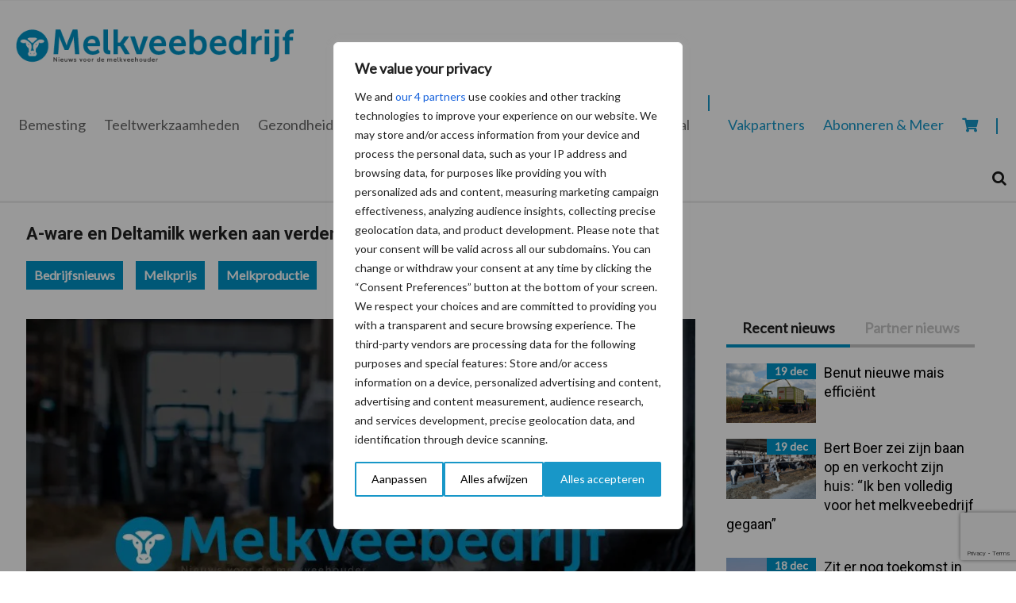

--- FILE ---
content_type: text/html; charset=utf-8
request_url: https://www.google.com/recaptcha/api2/anchor?ar=1&k=6LfR0jodAAAAAG2lWV7vnQPSKwFhnTzqgtOKUWWf&co=aHR0cHM6Ly93d3cubWVsa3ZlZWJlZHJpamYubmw6NDQz&hl=en&v=7gg7H51Q-naNfhmCP3_R47ho&size=invisible&anchor-ms=20000&execute-ms=30000&cb=nmlq7q5ejxek
body_size: 48279
content:
<!DOCTYPE HTML><html dir="ltr" lang="en"><head><meta http-equiv="Content-Type" content="text/html; charset=UTF-8">
<meta http-equiv="X-UA-Compatible" content="IE=edge">
<title>reCAPTCHA</title>
<style type="text/css">
/* cyrillic-ext */
@font-face {
  font-family: 'Roboto';
  font-style: normal;
  font-weight: 400;
  font-stretch: 100%;
  src: url(//fonts.gstatic.com/s/roboto/v48/KFO7CnqEu92Fr1ME7kSn66aGLdTylUAMa3GUBHMdazTgWw.woff2) format('woff2');
  unicode-range: U+0460-052F, U+1C80-1C8A, U+20B4, U+2DE0-2DFF, U+A640-A69F, U+FE2E-FE2F;
}
/* cyrillic */
@font-face {
  font-family: 'Roboto';
  font-style: normal;
  font-weight: 400;
  font-stretch: 100%;
  src: url(//fonts.gstatic.com/s/roboto/v48/KFO7CnqEu92Fr1ME7kSn66aGLdTylUAMa3iUBHMdazTgWw.woff2) format('woff2');
  unicode-range: U+0301, U+0400-045F, U+0490-0491, U+04B0-04B1, U+2116;
}
/* greek-ext */
@font-face {
  font-family: 'Roboto';
  font-style: normal;
  font-weight: 400;
  font-stretch: 100%;
  src: url(//fonts.gstatic.com/s/roboto/v48/KFO7CnqEu92Fr1ME7kSn66aGLdTylUAMa3CUBHMdazTgWw.woff2) format('woff2');
  unicode-range: U+1F00-1FFF;
}
/* greek */
@font-face {
  font-family: 'Roboto';
  font-style: normal;
  font-weight: 400;
  font-stretch: 100%;
  src: url(//fonts.gstatic.com/s/roboto/v48/KFO7CnqEu92Fr1ME7kSn66aGLdTylUAMa3-UBHMdazTgWw.woff2) format('woff2');
  unicode-range: U+0370-0377, U+037A-037F, U+0384-038A, U+038C, U+038E-03A1, U+03A3-03FF;
}
/* math */
@font-face {
  font-family: 'Roboto';
  font-style: normal;
  font-weight: 400;
  font-stretch: 100%;
  src: url(//fonts.gstatic.com/s/roboto/v48/KFO7CnqEu92Fr1ME7kSn66aGLdTylUAMawCUBHMdazTgWw.woff2) format('woff2');
  unicode-range: U+0302-0303, U+0305, U+0307-0308, U+0310, U+0312, U+0315, U+031A, U+0326-0327, U+032C, U+032F-0330, U+0332-0333, U+0338, U+033A, U+0346, U+034D, U+0391-03A1, U+03A3-03A9, U+03B1-03C9, U+03D1, U+03D5-03D6, U+03F0-03F1, U+03F4-03F5, U+2016-2017, U+2034-2038, U+203C, U+2040, U+2043, U+2047, U+2050, U+2057, U+205F, U+2070-2071, U+2074-208E, U+2090-209C, U+20D0-20DC, U+20E1, U+20E5-20EF, U+2100-2112, U+2114-2115, U+2117-2121, U+2123-214F, U+2190, U+2192, U+2194-21AE, U+21B0-21E5, U+21F1-21F2, U+21F4-2211, U+2213-2214, U+2216-22FF, U+2308-230B, U+2310, U+2319, U+231C-2321, U+2336-237A, U+237C, U+2395, U+239B-23B7, U+23D0, U+23DC-23E1, U+2474-2475, U+25AF, U+25B3, U+25B7, U+25BD, U+25C1, U+25CA, U+25CC, U+25FB, U+266D-266F, U+27C0-27FF, U+2900-2AFF, U+2B0E-2B11, U+2B30-2B4C, U+2BFE, U+3030, U+FF5B, U+FF5D, U+1D400-1D7FF, U+1EE00-1EEFF;
}
/* symbols */
@font-face {
  font-family: 'Roboto';
  font-style: normal;
  font-weight: 400;
  font-stretch: 100%;
  src: url(//fonts.gstatic.com/s/roboto/v48/KFO7CnqEu92Fr1ME7kSn66aGLdTylUAMaxKUBHMdazTgWw.woff2) format('woff2');
  unicode-range: U+0001-000C, U+000E-001F, U+007F-009F, U+20DD-20E0, U+20E2-20E4, U+2150-218F, U+2190, U+2192, U+2194-2199, U+21AF, U+21E6-21F0, U+21F3, U+2218-2219, U+2299, U+22C4-22C6, U+2300-243F, U+2440-244A, U+2460-24FF, U+25A0-27BF, U+2800-28FF, U+2921-2922, U+2981, U+29BF, U+29EB, U+2B00-2BFF, U+4DC0-4DFF, U+FFF9-FFFB, U+10140-1018E, U+10190-1019C, U+101A0, U+101D0-101FD, U+102E0-102FB, U+10E60-10E7E, U+1D2C0-1D2D3, U+1D2E0-1D37F, U+1F000-1F0FF, U+1F100-1F1AD, U+1F1E6-1F1FF, U+1F30D-1F30F, U+1F315, U+1F31C, U+1F31E, U+1F320-1F32C, U+1F336, U+1F378, U+1F37D, U+1F382, U+1F393-1F39F, U+1F3A7-1F3A8, U+1F3AC-1F3AF, U+1F3C2, U+1F3C4-1F3C6, U+1F3CA-1F3CE, U+1F3D4-1F3E0, U+1F3ED, U+1F3F1-1F3F3, U+1F3F5-1F3F7, U+1F408, U+1F415, U+1F41F, U+1F426, U+1F43F, U+1F441-1F442, U+1F444, U+1F446-1F449, U+1F44C-1F44E, U+1F453, U+1F46A, U+1F47D, U+1F4A3, U+1F4B0, U+1F4B3, U+1F4B9, U+1F4BB, U+1F4BF, U+1F4C8-1F4CB, U+1F4D6, U+1F4DA, U+1F4DF, U+1F4E3-1F4E6, U+1F4EA-1F4ED, U+1F4F7, U+1F4F9-1F4FB, U+1F4FD-1F4FE, U+1F503, U+1F507-1F50B, U+1F50D, U+1F512-1F513, U+1F53E-1F54A, U+1F54F-1F5FA, U+1F610, U+1F650-1F67F, U+1F687, U+1F68D, U+1F691, U+1F694, U+1F698, U+1F6AD, U+1F6B2, U+1F6B9-1F6BA, U+1F6BC, U+1F6C6-1F6CF, U+1F6D3-1F6D7, U+1F6E0-1F6EA, U+1F6F0-1F6F3, U+1F6F7-1F6FC, U+1F700-1F7FF, U+1F800-1F80B, U+1F810-1F847, U+1F850-1F859, U+1F860-1F887, U+1F890-1F8AD, U+1F8B0-1F8BB, U+1F8C0-1F8C1, U+1F900-1F90B, U+1F93B, U+1F946, U+1F984, U+1F996, U+1F9E9, U+1FA00-1FA6F, U+1FA70-1FA7C, U+1FA80-1FA89, U+1FA8F-1FAC6, U+1FACE-1FADC, U+1FADF-1FAE9, U+1FAF0-1FAF8, U+1FB00-1FBFF;
}
/* vietnamese */
@font-face {
  font-family: 'Roboto';
  font-style: normal;
  font-weight: 400;
  font-stretch: 100%;
  src: url(//fonts.gstatic.com/s/roboto/v48/KFO7CnqEu92Fr1ME7kSn66aGLdTylUAMa3OUBHMdazTgWw.woff2) format('woff2');
  unicode-range: U+0102-0103, U+0110-0111, U+0128-0129, U+0168-0169, U+01A0-01A1, U+01AF-01B0, U+0300-0301, U+0303-0304, U+0308-0309, U+0323, U+0329, U+1EA0-1EF9, U+20AB;
}
/* latin-ext */
@font-face {
  font-family: 'Roboto';
  font-style: normal;
  font-weight: 400;
  font-stretch: 100%;
  src: url(//fonts.gstatic.com/s/roboto/v48/KFO7CnqEu92Fr1ME7kSn66aGLdTylUAMa3KUBHMdazTgWw.woff2) format('woff2');
  unicode-range: U+0100-02BA, U+02BD-02C5, U+02C7-02CC, U+02CE-02D7, U+02DD-02FF, U+0304, U+0308, U+0329, U+1D00-1DBF, U+1E00-1E9F, U+1EF2-1EFF, U+2020, U+20A0-20AB, U+20AD-20C0, U+2113, U+2C60-2C7F, U+A720-A7FF;
}
/* latin */
@font-face {
  font-family: 'Roboto';
  font-style: normal;
  font-weight: 400;
  font-stretch: 100%;
  src: url(//fonts.gstatic.com/s/roboto/v48/KFO7CnqEu92Fr1ME7kSn66aGLdTylUAMa3yUBHMdazQ.woff2) format('woff2');
  unicode-range: U+0000-00FF, U+0131, U+0152-0153, U+02BB-02BC, U+02C6, U+02DA, U+02DC, U+0304, U+0308, U+0329, U+2000-206F, U+20AC, U+2122, U+2191, U+2193, U+2212, U+2215, U+FEFF, U+FFFD;
}
/* cyrillic-ext */
@font-face {
  font-family: 'Roboto';
  font-style: normal;
  font-weight: 500;
  font-stretch: 100%;
  src: url(//fonts.gstatic.com/s/roboto/v48/KFO7CnqEu92Fr1ME7kSn66aGLdTylUAMa3GUBHMdazTgWw.woff2) format('woff2');
  unicode-range: U+0460-052F, U+1C80-1C8A, U+20B4, U+2DE0-2DFF, U+A640-A69F, U+FE2E-FE2F;
}
/* cyrillic */
@font-face {
  font-family: 'Roboto';
  font-style: normal;
  font-weight: 500;
  font-stretch: 100%;
  src: url(//fonts.gstatic.com/s/roboto/v48/KFO7CnqEu92Fr1ME7kSn66aGLdTylUAMa3iUBHMdazTgWw.woff2) format('woff2');
  unicode-range: U+0301, U+0400-045F, U+0490-0491, U+04B0-04B1, U+2116;
}
/* greek-ext */
@font-face {
  font-family: 'Roboto';
  font-style: normal;
  font-weight: 500;
  font-stretch: 100%;
  src: url(//fonts.gstatic.com/s/roboto/v48/KFO7CnqEu92Fr1ME7kSn66aGLdTylUAMa3CUBHMdazTgWw.woff2) format('woff2');
  unicode-range: U+1F00-1FFF;
}
/* greek */
@font-face {
  font-family: 'Roboto';
  font-style: normal;
  font-weight: 500;
  font-stretch: 100%;
  src: url(//fonts.gstatic.com/s/roboto/v48/KFO7CnqEu92Fr1ME7kSn66aGLdTylUAMa3-UBHMdazTgWw.woff2) format('woff2');
  unicode-range: U+0370-0377, U+037A-037F, U+0384-038A, U+038C, U+038E-03A1, U+03A3-03FF;
}
/* math */
@font-face {
  font-family: 'Roboto';
  font-style: normal;
  font-weight: 500;
  font-stretch: 100%;
  src: url(//fonts.gstatic.com/s/roboto/v48/KFO7CnqEu92Fr1ME7kSn66aGLdTylUAMawCUBHMdazTgWw.woff2) format('woff2');
  unicode-range: U+0302-0303, U+0305, U+0307-0308, U+0310, U+0312, U+0315, U+031A, U+0326-0327, U+032C, U+032F-0330, U+0332-0333, U+0338, U+033A, U+0346, U+034D, U+0391-03A1, U+03A3-03A9, U+03B1-03C9, U+03D1, U+03D5-03D6, U+03F0-03F1, U+03F4-03F5, U+2016-2017, U+2034-2038, U+203C, U+2040, U+2043, U+2047, U+2050, U+2057, U+205F, U+2070-2071, U+2074-208E, U+2090-209C, U+20D0-20DC, U+20E1, U+20E5-20EF, U+2100-2112, U+2114-2115, U+2117-2121, U+2123-214F, U+2190, U+2192, U+2194-21AE, U+21B0-21E5, U+21F1-21F2, U+21F4-2211, U+2213-2214, U+2216-22FF, U+2308-230B, U+2310, U+2319, U+231C-2321, U+2336-237A, U+237C, U+2395, U+239B-23B7, U+23D0, U+23DC-23E1, U+2474-2475, U+25AF, U+25B3, U+25B7, U+25BD, U+25C1, U+25CA, U+25CC, U+25FB, U+266D-266F, U+27C0-27FF, U+2900-2AFF, U+2B0E-2B11, U+2B30-2B4C, U+2BFE, U+3030, U+FF5B, U+FF5D, U+1D400-1D7FF, U+1EE00-1EEFF;
}
/* symbols */
@font-face {
  font-family: 'Roboto';
  font-style: normal;
  font-weight: 500;
  font-stretch: 100%;
  src: url(//fonts.gstatic.com/s/roboto/v48/KFO7CnqEu92Fr1ME7kSn66aGLdTylUAMaxKUBHMdazTgWw.woff2) format('woff2');
  unicode-range: U+0001-000C, U+000E-001F, U+007F-009F, U+20DD-20E0, U+20E2-20E4, U+2150-218F, U+2190, U+2192, U+2194-2199, U+21AF, U+21E6-21F0, U+21F3, U+2218-2219, U+2299, U+22C4-22C6, U+2300-243F, U+2440-244A, U+2460-24FF, U+25A0-27BF, U+2800-28FF, U+2921-2922, U+2981, U+29BF, U+29EB, U+2B00-2BFF, U+4DC0-4DFF, U+FFF9-FFFB, U+10140-1018E, U+10190-1019C, U+101A0, U+101D0-101FD, U+102E0-102FB, U+10E60-10E7E, U+1D2C0-1D2D3, U+1D2E0-1D37F, U+1F000-1F0FF, U+1F100-1F1AD, U+1F1E6-1F1FF, U+1F30D-1F30F, U+1F315, U+1F31C, U+1F31E, U+1F320-1F32C, U+1F336, U+1F378, U+1F37D, U+1F382, U+1F393-1F39F, U+1F3A7-1F3A8, U+1F3AC-1F3AF, U+1F3C2, U+1F3C4-1F3C6, U+1F3CA-1F3CE, U+1F3D4-1F3E0, U+1F3ED, U+1F3F1-1F3F3, U+1F3F5-1F3F7, U+1F408, U+1F415, U+1F41F, U+1F426, U+1F43F, U+1F441-1F442, U+1F444, U+1F446-1F449, U+1F44C-1F44E, U+1F453, U+1F46A, U+1F47D, U+1F4A3, U+1F4B0, U+1F4B3, U+1F4B9, U+1F4BB, U+1F4BF, U+1F4C8-1F4CB, U+1F4D6, U+1F4DA, U+1F4DF, U+1F4E3-1F4E6, U+1F4EA-1F4ED, U+1F4F7, U+1F4F9-1F4FB, U+1F4FD-1F4FE, U+1F503, U+1F507-1F50B, U+1F50D, U+1F512-1F513, U+1F53E-1F54A, U+1F54F-1F5FA, U+1F610, U+1F650-1F67F, U+1F687, U+1F68D, U+1F691, U+1F694, U+1F698, U+1F6AD, U+1F6B2, U+1F6B9-1F6BA, U+1F6BC, U+1F6C6-1F6CF, U+1F6D3-1F6D7, U+1F6E0-1F6EA, U+1F6F0-1F6F3, U+1F6F7-1F6FC, U+1F700-1F7FF, U+1F800-1F80B, U+1F810-1F847, U+1F850-1F859, U+1F860-1F887, U+1F890-1F8AD, U+1F8B0-1F8BB, U+1F8C0-1F8C1, U+1F900-1F90B, U+1F93B, U+1F946, U+1F984, U+1F996, U+1F9E9, U+1FA00-1FA6F, U+1FA70-1FA7C, U+1FA80-1FA89, U+1FA8F-1FAC6, U+1FACE-1FADC, U+1FADF-1FAE9, U+1FAF0-1FAF8, U+1FB00-1FBFF;
}
/* vietnamese */
@font-face {
  font-family: 'Roboto';
  font-style: normal;
  font-weight: 500;
  font-stretch: 100%;
  src: url(//fonts.gstatic.com/s/roboto/v48/KFO7CnqEu92Fr1ME7kSn66aGLdTylUAMa3OUBHMdazTgWw.woff2) format('woff2');
  unicode-range: U+0102-0103, U+0110-0111, U+0128-0129, U+0168-0169, U+01A0-01A1, U+01AF-01B0, U+0300-0301, U+0303-0304, U+0308-0309, U+0323, U+0329, U+1EA0-1EF9, U+20AB;
}
/* latin-ext */
@font-face {
  font-family: 'Roboto';
  font-style: normal;
  font-weight: 500;
  font-stretch: 100%;
  src: url(//fonts.gstatic.com/s/roboto/v48/KFO7CnqEu92Fr1ME7kSn66aGLdTylUAMa3KUBHMdazTgWw.woff2) format('woff2');
  unicode-range: U+0100-02BA, U+02BD-02C5, U+02C7-02CC, U+02CE-02D7, U+02DD-02FF, U+0304, U+0308, U+0329, U+1D00-1DBF, U+1E00-1E9F, U+1EF2-1EFF, U+2020, U+20A0-20AB, U+20AD-20C0, U+2113, U+2C60-2C7F, U+A720-A7FF;
}
/* latin */
@font-face {
  font-family: 'Roboto';
  font-style: normal;
  font-weight: 500;
  font-stretch: 100%;
  src: url(//fonts.gstatic.com/s/roboto/v48/KFO7CnqEu92Fr1ME7kSn66aGLdTylUAMa3yUBHMdazQ.woff2) format('woff2');
  unicode-range: U+0000-00FF, U+0131, U+0152-0153, U+02BB-02BC, U+02C6, U+02DA, U+02DC, U+0304, U+0308, U+0329, U+2000-206F, U+20AC, U+2122, U+2191, U+2193, U+2212, U+2215, U+FEFF, U+FFFD;
}
/* cyrillic-ext */
@font-face {
  font-family: 'Roboto';
  font-style: normal;
  font-weight: 900;
  font-stretch: 100%;
  src: url(//fonts.gstatic.com/s/roboto/v48/KFO7CnqEu92Fr1ME7kSn66aGLdTylUAMa3GUBHMdazTgWw.woff2) format('woff2');
  unicode-range: U+0460-052F, U+1C80-1C8A, U+20B4, U+2DE0-2DFF, U+A640-A69F, U+FE2E-FE2F;
}
/* cyrillic */
@font-face {
  font-family: 'Roboto';
  font-style: normal;
  font-weight: 900;
  font-stretch: 100%;
  src: url(//fonts.gstatic.com/s/roboto/v48/KFO7CnqEu92Fr1ME7kSn66aGLdTylUAMa3iUBHMdazTgWw.woff2) format('woff2');
  unicode-range: U+0301, U+0400-045F, U+0490-0491, U+04B0-04B1, U+2116;
}
/* greek-ext */
@font-face {
  font-family: 'Roboto';
  font-style: normal;
  font-weight: 900;
  font-stretch: 100%;
  src: url(//fonts.gstatic.com/s/roboto/v48/KFO7CnqEu92Fr1ME7kSn66aGLdTylUAMa3CUBHMdazTgWw.woff2) format('woff2');
  unicode-range: U+1F00-1FFF;
}
/* greek */
@font-face {
  font-family: 'Roboto';
  font-style: normal;
  font-weight: 900;
  font-stretch: 100%;
  src: url(//fonts.gstatic.com/s/roboto/v48/KFO7CnqEu92Fr1ME7kSn66aGLdTylUAMa3-UBHMdazTgWw.woff2) format('woff2');
  unicode-range: U+0370-0377, U+037A-037F, U+0384-038A, U+038C, U+038E-03A1, U+03A3-03FF;
}
/* math */
@font-face {
  font-family: 'Roboto';
  font-style: normal;
  font-weight: 900;
  font-stretch: 100%;
  src: url(//fonts.gstatic.com/s/roboto/v48/KFO7CnqEu92Fr1ME7kSn66aGLdTylUAMawCUBHMdazTgWw.woff2) format('woff2');
  unicode-range: U+0302-0303, U+0305, U+0307-0308, U+0310, U+0312, U+0315, U+031A, U+0326-0327, U+032C, U+032F-0330, U+0332-0333, U+0338, U+033A, U+0346, U+034D, U+0391-03A1, U+03A3-03A9, U+03B1-03C9, U+03D1, U+03D5-03D6, U+03F0-03F1, U+03F4-03F5, U+2016-2017, U+2034-2038, U+203C, U+2040, U+2043, U+2047, U+2050, U+2057, U+205F, U+2070-2071, U+2074-208E, U+2090-209C, U+20D0-20DC, U+20E1, U+20E5-20EF, U+2100-2112, U+2114-2115, U+2117-2121, U+2123-214F, U+2190, U+2192, U+2194-21AE, U+21B0-21E5, U+21F1-21F2, U+21F4-2211, U+2213-2214, U+2216-22FF, U+2308-230B, U+2310, U+2319, U+231C-2321, U+2336-237A, U+237C, U+2395, U+239B-23B7, U+23D0, U+23DC-23E1, U+2474-2475, U+25AF, U+25B3, U+25B7, U+25BD, U+25C1, U+25CA, U+25CC, U+25FB, U+266D-266F, U+27C0-27FF, U+2900-2AFF, U+2B0E-2B11, U+2B30-2B4C, U+2BFE, U+3030, U+FF5B, U+FF5D, U+1D400-1D7FF, U+1EE00-1EEFF;
}
/* symbols */
@font-face {
  font-family: 'Roboto';
  font-style: normal;
  font-weight: 900;
  font-stretch: 100%;
  src: url(//fonts.gstatic.com/s/roboto/v48/KFO7CnqEu92Fr1ME7kSn66aGLdTylUAMaxKUBHMdazTgWw.woff2) format('woff2');
  unicode-range: U+0001-000C, U+000E-001F, U+007F-009F, U+20DD-20E0, U+20E2-20E4, U+2150-218F, U+2190, U+2192, U+2194-2199, U+21AF, U+21E6-21F0, U+21F3, U+2218-2219, U+2299, U+22C4-22C6, U+2300-243F, U+2440-244A, U+2460-24FF, U+25A0-27BF, U+2800-28FF, U+2921-2922, U+2981, U+29BF, U+29EB, U+2B00-2BFF, U+4DC0-4DFF, U+FFF9-FFFB, U+10140-1018E, U+10190-1019C, U+101A0, U+101D0-101FD, U+102E0-102FB, U+10E60-10E7E, U+1D2C0-1D2D3, U+1D2E0-1D37F, U+1F000-1F0FF, U+1F100-1F1AD, U+1F1E6-1F1FF, U+1F30D-1F30F, U+1F315, U+1F31C, U+1F31E, U+1F320-1F32C, U+1F336, U+1F378, U+1F37D, U+1F382, U+1F393-1F39F, U+1F3A7-1F3A8, U+1F3AC-1F3AF, U+1F3C2, U+1F3C4-1F3C6, U+1F3CA-1F3CE, U+1F3D4-1F3E0, U+1F3ED, U+1F3F1-1F3F3, U+1F3F5-1F3F7, U+1F408, U+1F415, U+1F41F, U+1F426, U+1F43F, U+1F441-1F442, U+1F444, U+1F446-1F449, U+1F44C-1F44E, U+1F453, U+1F46A, U+1F47D, U+1F4A3, U+1F4B0, U+1F4B3, U+1F4B9, U+1F4BB, U+1F4BF, U+1F4C8-1F4CB, U+1F4D6, U+1F4DA, U+1F4DF, U+1F4E3-1F4E6, U+1F4EA-1F4ED, U+1F4F7, U+1F4F9-1F4FB, U+1F4FD-1F4FE, U+1F503, U+1F507-1F50B, U+1F50D, U+1F512-1F513, U+1F53E-1F54A, U+1F54F-1F5FA, U+1F610, U+1F650-1F67F, U+1F687, U+1F68D, U+1F691, U+1F694, U+1F698, U+1F6AD, U+1F6B2, U+1F6B9-1F6BA, U+1F6BC, U+1F6C6-1F6CF, U+1F6D3-1F6D7, U+1F6E0-1F6EA, U+1F6F0-1F6F3, U+1F6F7-1F6FC, U+1F700-1F7FF, U+1F800-1F80B, U+1F810-1F847, U+1F850-1F859, U+1F860-1F887, U+1F890-1F8AD, U+1F8B0-1F8BB, U+1F8C0-1F8C1, U+1F900-1F90B, U+1F93B, U+1F946, U+1F984, U+1F996, U+1F9E9, U+1FA00-1FA6F, U+1FA70-1FA7C, U+1FA80-1FA89, U+1FA8F-1FAC6, U+1FACE-1FADC, U+1FADF-1FAE9, U+1FAF0-1FAF8, U+1FB00-1FBFF;
}
/* vietnamese */
@font-face {
  font-family: 'Roboto';
  font-style: normal;
  font-weight: 900;
  font-stretch: 100%;
  src: url(//fonts.gstatic.com/s/roboto/v48/KFO7CnqEu92Fr1ME7kSn66aGLdTylUAMa3OUBHMdazTgWw.woff2) format('woff2');
  unicode-range: U+0102-0103, U+0110-0111, U+0128-0129, U+0168-0169, U+01A0-01A1, U+01AF-01B0, U+0300-0301, U+0303-0304, U+0308-0309, U+0323, U+0329, U+1EA0-1EF9, U+20AB;
}
/* latin-ext */
@font-face {
  font-family: 'Roboto';
  font-style: normal;
  font-weight: 900;
  font-stretch: 100%;
  src: url(//fonts.gstatic.com/s/roboto/v48/KFO7CnqEu92Fr1ME7kSn66aGLdTylUAMa3KUBHMdazTgWw.woff2) format('woff2');
  unicode-range: U+0100-02BA, U+02BD-02C5, U+02C7-02CC, U+02CE-02D7, U+02DD-02FF, U+0304, U+0308, U+0329, U+1D00-1DBF, U+1E00-1E9F, U+1EF2-1EFF, U+2020, U+20A0-20AB, U+20AD-20C0, U+2113, U+2C60-2C7F, U+A720-A7FF;
}
/* latin */
@font-face {
  font-family: 'Roboto';
  font-style: normal;
  font-weight: 900;
  font-stretch: 100%;
  src: url(//fonts.gstatic.com/s/roboto/v48/KFO7CnqEu92Fr1ME7kSn66aGLdTylUAMa3yUBHMdazQ.woff2) format('woff2');
  unicode-range: U+0000-00FF, U+0131, U+0152-0153, U+02BB-02BC, U+02C6, U+02DA, U+02DC, U+0304, U+0308, U+0329, U+2000-206F, U+20AC, U+2122, U+2191, U+2193, U+2212, U+2215, U+FEFF, U+FFFD;
}

</style>
<link rel="stylesheet" type="text/css" href="https://www.gstatic.com/recaptcha/releases/7gg7H51Q-naNfhmCP3_R47ho/styles__ltr.css">
<script nonce="FuqpEfBNGlBR5uEC6h6Ang" type="text/javascript">window['__recaptcha_api'] = 'https://www.google.com/recaptcha/api2/';</script>
<script type="text/javascript" src="https://www.gstatic.com/recaptcha/releases/7gg7H51Q-naNfhmCP3_R47ho/recaptcha__en.js" nonce="FuqpEfBNGlBR5uEC6h6Ang">
      
    </script></head>
<body><div id="rc-anchor-alert" class="rc-anchor-alert"></div>
<input type="hidden" id="recaptcha-token" value="[base64]">
<script type="text/javascript" nonce="FuqpEfBNGlBR5uEC6h6Ang">
      recaptcha.anchor.Main.init("[\x22ainput\x22,[\x22bgdata\x22,\x22\x22,\[base64]/[base64]/bmV3IFpbdF0obVswXSk6Sz09Mj9uZXcgWlt0XShtWzBdLG1bMV0pOks9PTM/bmV3IFpbdF0obVswXSxtWzFdLG1bMl0pOks9PTQ/[base64]/[base64]/[base64]/[base64]/[base64]/[base64]/[base64]/[base64]/[base64]/[base64]/[base64]/[base64]/[base64]/[base64]\\u003d\\u003d\x22,\[base64]\\u003d\x22,\x22LAfDs3kkGcKJYsOEwqrDu0pwGsO4wrVUGBzCscOgwpjDg8O+NWVzworCjGvDphMFw4g0w5tMwqfCgh0Lw5AewqJpw5DCnsKEwrR5CwJLFG0iJ2rCp2jCusOwwrBrw6FhFcOIwqZLWDBiw48aw5zDosKowoRmO2zDv8K+LMO/c8Ksw6vChsOpFUnDkT0lMMKxfsOJwqnCpGcgJww6E8O0ScK9C8Kjwr92wqPCqsKfMSzCp8KJwptBwrU/w6rChHMGw6sRWy8sw5LColM3L1YVw6HDk3AXe0fDtcOoVxbDvcOOwpAYw7FxYMO1QBdZbsOuDUdzw5F4wqQiw5PDi8O0wpIUJztWwpBUK8OGwrvCpn1uazBQw6QeGWrCuMK0wr9awqQ+wo/[base64]/QMKwwo/Cqm3Cr8OmSMKewrFKaTvDo8OIw6pLw5EUw6rCjMOLQ8KOVDVfZ8KZw7fCtMOAwoICesOrw4/[base64]/Ds2krwo0mAsK9w4PDiBfCgBtQN8OTw7g/Mn0QGcO4IMKxHj7DkA3CmhYKw5LCnHBBw7HDiQ5Vw4vDlBoebwY5P2zCksKUMhFpfsK2VBQOwodsMSIEfE1xHUEmw6fDqMK3wprDpVLDlRpjwpsRw4jCq3vCv8Obw6oMAjAcFMOpw5vDjFl7w4PCu8KLWE/[base64]/CtEjCoMKKw5LDgsOCJSPCl8KCw53DgsKZHApaA2/[base64]/Dv1c4w4wIwoF7HsKrHMKmwrIPH8OTwo4xwr4ORsKVwo52QmHCl8OmwqcSw6oKE8KTCcOuwpjCrMOESU51WDDCtwfCvgrDt8OmbsOswqbCh8OpLF0qNSnCvTwDMj5bHMK9w6wbwrQ/TD0oDsO6wrcOR8ORwrpfe8OJw7MNw4zCiwTCkCZAI8O8w53CvsOiw7jDkcOUw5bDmsKEw7LCqsKyw7Niw5BFNcOIQsK6w6ptw7/DrVwGBmcvB8OCVAR4a8KnIiDDqmBDfG9owpzCqcOWw4jChsO0Q8OARMKuQy9qw7twwqzCv348fMKKcl7DhyvDmMKtPHXDu8KLN8O0JgFebcOgBcOWfFLDizdvwpEOwoIvb8Onw5DCg8K7wr/Cu8ODw7wbwq9Cw7/CqG7Cj8OrwrfClBHCnMOIwo1MXcKHFyzCk8KBU8KqbcKPw7fCpg7CtcOhN8KqNRsgw4DDscOFw6MiWMONw5HChQ3Ci8KAH8Kmwodqw43Ck8KBw7/CnyNBw4wAw6fCpMK5GMKpwqbCp8O+TcOdPRd/[base64]/[base64]/w4PDpsKewpbCqBouw45Ow6nDsxzDlsOmSkxnD0cgw4hmUsKgw5NZXnzDgcKDwq/DqHwdH8KyFsKJw5M0w4ZCI8KpO2vDqgQLd8Omw4R+wrg5elFNwrErQ2rCgjzDvcKcw7NwPsKMXHzDj8ORw6bChgPCmsOQw5bCi8OgbcOHD3HDssK/w4TCijEXR07Dm1bDqhbDkcKBbHpZUcKzPMO/C1wNKgoAw4JudgnCqEp/[base64]/w5nDksOLwpPCkUbDuVVqKsOlZl9nTkrDkkBbwpnCixPDscO2NDEcw7kZCGpYw5HCrMOpfkvCkngoVsOqIcKgDcK0S8OFwpF3wpnCkyYPNTfDk2PCslfCkWFSCMKCwoJLA8O8Y05Rwq/DtMKjJ3BjSsOzGsKpwqfCrhrCqgwZNHpew4fClVTCplrDgHN/DhpSw4nCpEHDtsOcw7AEw7xGdUVZw5s6TkNxO8OMw50aw5QRw7IGwqXDk8KJw4rDhBjDpAXDnsKMalxPfyHCnsOswp/DqX3DuSYPJyjDjsKuQcOXw6x7W8K9w7TDscKyMcK2cMO6wpUrw4Bxw5xBwq/CjG7CiFAPUcKPw58mw70WNVxawow+wojDvMKLw4XDpmlaTMKDwpbCt05BwrLDn8OsScO/YnnDowXCgznCssKDSxzDisK2fsKCw6B/WFEQMR/CvMOcZj/[base64]/[base64]/DmcO1I8OhdAwafcOXHMK8UwMrw7ssQmHCrUrDpHDCtsKABMKLMcKVw4M5SmVBw4pzHsOFWAsQczPDm8Oow64hDGdUw7t4wr7DhibDjcO+w5rCp18+MTcuVXEMw5FqwrZ4w7g8BMOddMKYdsKXf3UGdw/CnmUGVMOnQVYMwrjCry1KwrDDkUTCm0zDhsOWwpfCvcOMfsOnScKsKFfCsXzCt8OJw6zDm8O4GzbCpMKibMKdwq7DlhPDkMK9QsKNGGtZTAwlEsKywqvCrQzCqMOZFMKhw6fCgR/CkMOfwpM6wrwiw7kVCsKyKSTDmcKiw7zCi8Odw7Udw6otLzbCgUYxRsOiw4bCt2PDosOHQcO8ccKWw7Z4w6HDrzzDklQHScKoWsODMERoWMKUWcOhwoE/MMKOU0LDkMOAw6/[base64]/CtcO0wpAVw7DDocOewogSVsKOw4fDgsK5w7DCiRRTwpbCnsKmRcK+O8K8w7jDvMOGMcOHdjEbbBDDoQYFw7A/wprDqWXDu3HCkcO/w5rCpg/DrMOKXivDlxFewoApNMOABnTDvXrCgChTSMOELWXDsz92wpbDlAQUw4TCuhzDsUpOwo1eb0Qgwp8ewr1lRy7CskZke8O+w5oLwrHCuMKhAsO+PcKAw4rDj8Okam9owrvDk8KBw6VWw6DCsFbCqsOww7BkwpxZw6/DscOzw5E5U1vChCA6woUxw4bDqsOEwpE/FFJmwq5Bw7zCugjCmcOEw547wqZowr4+csOcwpvChFNKwqdgOm0/w63Di3vCjwBUw4kfw5TDm3/[base64]/DpcO4Wy/[base64]/[base64]/DcKVJnsMwqLDtjk+dMKSw4Uww7DCvsOVwr7CvcKSw5zCvwPCpW3CksKRCxccWQwDwpLDk2DDqlrDrQPCgsKywokewod4w5UUQTFJXAHDq2lvwrBRw6NCw7/ChnfDtxfCrsKXGkgNw6fDqsOuwrrCiDvClMOlTcKTw4UbwrUkZWt6bsOtwrHDgMO3wp/DncKcCcOXdQjCqhhGwrjCs8OVOsKOwrt2woMcHsOrw5xgb3zCvsOUwoEQQ8OdO2/CrsONdSo2aVoAWiLClGN4FmTDlsKCLGBJZ8OdesKow7DCgkLDnMONw483w7fCnA/Cr8KiSF7Cr8OwGMK1NWTCmn7DlR48woRkw4QGwojCu2PCj8KuUCXDqcOwFkbCvDHDlwd5w6DDkjtjwpkBw57DhVg7wpgjN8KgCsKVwqfDgTsDwqHChcOLZsOLwpBzw6EhwqzCpD09GFDCt1zCo8Ksw6LChE/DqnYTYgM9McK3wq5swojDlMK2wrPDn3/CjiExwrgnU8KXwr3DpMKJw47CqRsuwoQHN8KPworCr8OnbU0lwrUEEcOBScKRw5kgWx7DmX08w7LCm8KofXRLUlfClMKMKcO6wpPDicKXYsKdw6EENcOzZhTDv1/DmsK5ZcOEw7LChMKOw4xAbidSw55xfS3DrMOUw6N5EwTDogjCtMK4woF4UAMFw5fCixolwp5hES7DgMKUw4rCn3VHw5ptwobCuxbDsxh4w4HDiyrCmcKrw69HasKew77Dl1fCuG/[base64]/DpsKNScOwNkMjSBILw4HDqVHDvk5idTLDtcO8RcKywqIvwpFdF8OJwqPDsDPDjjlUw6UDVcONeMKcw4PCt1JowrtZRRfDucKAw6/DmV/DksOYwqYTw4MjD03CqFMlN3/[base64]/wpHDsC9YTVY7N8Onw7YrwoDCrcOjRcOpw47DvMKmwqnDrsKWMBo/Y8KaIsOnLgBAMBrCiRtXwpskdlTDh8K9N8OBfcK+wpQEwp3ClzhVw7/CjMKlZsOgIj3Dt8K9wrkmchHClMOyZnE9woRZcsONw5cSw4nCmSnCixbDgDvDhMOoIMKtwofDqw7DvMKkwp7Dr2hXGcKZDsKjw6rDg2HDs8Kre8Kxw4bCjsKnDApFwo7CpCPDqzPDsElLZcOXTUZiPcKbw7nCq8KfZ1vCrV/DvwLCkMKTw75Zwrw6RsO8w7rDhMORw60VwodpH8OAO0dhwos2dEPCnMOdUsO/w4LCsEsgJy3DkyXDosKSw57ClMOvwoHDuSs6woXDgBnCrMOQw7w6wp7CgzkVbMK5GsKXw6fCgsO7dz7Cg2lQwpTChsOpwqdXw6jDl3PDk8KEQSxfDioaMh8/RsKew7jCi1FITsOZw4wWIsKFdG/[base64]/CiAfDvH5jJ8Kaw7BqKcOrDMKZNcKOwqoOw6vCqzLCj8OLElc4NHbDvxrCnX1Iw65dWcO1I2F4McODwrnCn2Z/wp5uw73CtFtOwr7DnW8SWjfCgcONwowWdsO0w6HCh8OIwpFRCwzCtXoxDS8YB8O/[base64]/CjgUqN8KZwp3ClsKZR8KRw7HCkloQwo1ywrQ0G37Cr8K6NMK3wrMOJ1RCbAZgIsOeDgBnD3zDnTMKPklvw5fCkT/[base64]/DlcOQZMO/w6M5HxZVNTHDlw1Dw73DjsKNHDTCusKhby9ebcKHw7TDocKjw7PDmR/[base64]/Ctn7CrMO1wr3CslUxCcOlwoB+ZlUJJRDCqVAiKMKew6JCw4I1JVHDkT/CmTZmwqdhw6rChMOow4bDuMK6fzlkwpc/WsOKYFozMxzChWxEMzgMwqNub0sLBUhURAVAOgFKwqgQTwbCj8K7UcK3wqHCtQ/[base64]/Doggbwo/Dl8Ofw7BGwqAZwp0ANXd+w4/DjsKhF1/CnsOWQi3DoW/DoMOOYGVDwokOwpRqw4VGw5rDhAg3w58sF8Odw5YtwoXCjg9facO2wobCuMOqCcKzK1daUGM8VAnClsKwYsOkS8Osw71+N8OeA8OLT8K+P8K1wpLCl1TDiUBaZgbDscKgdD7DgsOYw7zCg8OYAQ/DgMOzaTFSQQ3DmWRcwqPClsKvasODAMOvw6TDjyLCkW5Hw4nDp8KrPhbCsl44dULCnRVSFGFQTW/[base64]/CgREpwrpIYsOQwofDoMKLdi5ow6rCiEvCly7DgsOpYhI+wpDCtEg8w6TCskF7eU3Dr8O1wq8IwonCr8KLwoYrwqAlA8Obw7bCjE7CvMOSwpvCusKnwrN/wpAUIyfChh9owo57w7RUCRnCvDUxBcOuaxosUwDDscKRw6vChEDDqcOmw58BQMKaD8KjwpQyw4XDh8KET8KCw6USwpMhw6xebljDmCdYwrY3w5N1wp/DtMO/M8OEwqLDlXABw785ZMOSSlPChz1Zw6YueWo3w47CungPbcKNLMKIdsK5CcOWYRvCqlfCn8O6NsOXPynCvy/Dq8K/KMKiw5tYY8OfDsKbwoLCqcONwqYSZMOswqDDoy3DgMOqwqnDisOLZEk0KwXDlELDqiMAF8KGMhXDrsKJw58JKwshwoTCqMKwVx/[base64]/cWbCscO0LsKZecODw5VdKsOAw4EyY01iKQrCjwU0PDlbw5tyT1Y5fhEFNUQUw7Uzw50Pwq90wprCgDQ+w6YOw6hva8Kew50bLsK/LMKGw758w6lfSX9hwoNSJcKkw4o9w7vDsiQ/w703ZMKQd2pBwo7CqsKtSsOXwqogFig9CsKZalnDvCVdwonCtcOkP07DgzjCqcOGHsKvZ8KmQ8OYwrfCg1YZwrYhwrjDrFLCj8OmKcOEwrnDt8OQw5InwrVcw6Q9EBDCtMOqYsKiPMODQSPDnFnDqMKzw67DsUMXwoxew47Cu8OZwqh5wp/[base64]/DMOxQsOhU3PCocKWw4vDnGvCksOLw51Kwo/[base64]/CksO+w4rDs8OXwozDuMKISMOzR2p3LUtpwosNecKYNQ3Di8OCw5oRwpvDh0cHworDtMKTwpPCl3/DssOiw6PDtcODwplPwoo/E8KAwpHDtMKwPcO8PsOCwrTCuMKmIVPCoCnDl0bCusOTw6R9ARh2JsOuwrwZBcKwwpbChcOtTDPDh8OVf8KLwoLCjsKaFcK/Ni8yAyvCicOJfMKlenEJw5LCg3sCP8OxSTtjwr3DvMO/clXCusK1w5NLOcKib8OnwrhSw7B9PcOvw4YeKTZGcAtDYEPCvcK1DcKGb3DDjMKxCsKjfnofwrLClcOeA8O+VQjDqcOtw7M7X8KHw4cgw5kNfRJVGcOYVljCjwrCmMOxI8O9dTLCr8OVw7Frwq4Sw7TDvMOEw7nDti0Hw4w1w7UxcsK3HcOjQzYTE8KXw6LCni5yK0/[base64]/[base64]/NsOQLMOXScKCw7gswpAlw6sOf8OlY8O/DsKfwp3Ct8KUwrDCowUMw6/[base64]/DkQhXw6Uob3zCn8K4wonDpsKswoEzTScDwrtfwpPDpcKMw6skwqwkwrfCskYAw4JHw79nwooZw6BBw5rChsKcBEbDpGZ/wpZfbiQXwoTCg8OTLsOvKn/DlMOXY8OYwpfDhsOXIcKaw6HCrsOXw6dNw7MVDMKgw6gLwp0fGEd4a21sK8K0ZF/DlMKMc8KmS8KSw68vw4tASiUtc8KMw5HCiiVYBMKUw6jDsMOZwqHDonxvwpvCsWB1wowMw6pGw4jDqMOMwooNKsKjYlU5TEnCgTk2w4ZCfgI3w6jCqMOQw4jCkmBhw5TDnsOEMBfCgMO3w6LDuMOJwpjCrG7DnsKECcKxOcKfw4nCisOhw43DisOww5vCr8OIwrp/bFIXwo/DjVbCtitHcsORe8K+woXCtMO3w4kqwr/CgsKCw4YDYShOUxR5wpd2w6rDtMOpY8KMOS3CncKYwpnDhMOcJcO6UcOIJ8Ktf8KCSwXDph/CnSbDuGjCtsO3HhPDjmHDtcKiw74two/Dpzt+wrfDt8OkacKYa1RJUg0Yw4dkVMK6wqnDlVtsLsKOwpgrw5sKKFjCpXdAc20bH2/Cm3VvRgLDnDLDv1hbw53DuTZ8wpLCm8KKUWdlwovCocK6w7VWw7Jvw5ReXsO1woTChDDDmHvCsmVNw4bDukzDqcKtwrY6wqYvRMKSwq3CksKaw4Z2wpwCwoXDmC/CrUZ/TinDjMONw4fCk8OGEsOkw5rCoVrDl8KsM8KaR1x8w7jCr8OdF2kBVcKcZBcQwpsgwoQ3w4cffsKhTlbCo8KvwqExDMKYNxJ+w4p5woDCix0SWMO6UBfCpMKHCgfChMOKQzFrwpNyw6ImTcK/w5XCnMOJIcKEa3ZUwq/Dm8ODw6BQE8KKwoN8w6/DsnAkb8OFfjLDlcOWcATDr2bCqFnChMK4wrrCpsK4BT7CiMKoAAoawo4pDSdtw7ksY17CqzrDhDkpO8O2WMOVw67DgmbDksOcw4nDql/DoWnDq1vCu8Kzwosww6IWJkMROsKMwpLCsinCksO3wovCsiAOHlF+TDvDhm9uw7PDmBFKwqRCKFzCusKWw6fDvsOhUifCgyfChsOPNsOeP0MEwoPDscO3w5nCtWBuOsO0KMO+wqvCsUTCnxHDmkLChCTClQVoLMK0Gx9SPAl0wrpbZMOew4cFT8K9T0U/aEbCnwXDjsKSEQbClCgjPsKTAWzDs8OlCUTDtsOLYcOxLBsGw4PCvcOPQW7Dp8OtfWTCjU00wpxPw7pqwpsdw58bwpA9bn3DvHLDhMOGBycPMTzCosK6wpUPKUHClcOKdh/ClSnDmsOUD8KtJ8KmLMOZw6lGwovDoGjCkDzCpxg9w5LCjMK6FyBdw4F8SsOxT8Oqw5JIHMOgGx1WXE8Two4yOyPCkTbCnMOxaUHDg8ObwoXDisKqdSIUwoTDisOIw57CnXvDuyAORW1IMMKQWsOKcMOLIcKCwooTw7/[base64]/Dr8KOw5kYHsKcw6jCqQ4tPmPDkD9qPR/DmX93w5nDjsOow6Jqazk+GsOew5DDm8OuM8KDw5xEw7IKccOtw70BXsKnVW5/[base64]/DkMKhw7bCvcOTw5BjUsOjfinDncOhGQBUw5gSSQE2S8OaF8KNGnvCiQI4R0jCkUxTw4UNNDnDvcO5CMKlwpPDoUzDl8O2w5LCjMKvZhA0wrzCucOwwqdhwpkoBsKLDsOmbcO6w71VwqrDuC3Cr8OHNy/CnVjCj8KoYCXDvMOseMOzw5zCvMOXwr8xw79VYXTCpsOqOSMYwr/ClxDCkFHDvE4tMXFQwp3DlHwQDnzDtmbDgMKdcBk4w4pGDywUccKER8O+YgTCoWfDosOew5QNwr5dX358w4ksw4LCh17Cu0MDQMKXCSdiwr1eYcOaEsOvw7fDqyx2w6MSw6XCnXTDj2rDjsOTH2HDuh/[base64]/w5B7f2fChTBew6p/[base64]/CjMOMTR3Drn8UwqcpwoE7w5RDNlQSw7nDlMKWdBHDhAo+woHCtD9jcMKrwqXCgMKVw7N/wpkqXMObLkjCvT/CkHs5D8KJwpwNw5nDvi5Jw4BWZ8Kxw5bCocKICgTDolJZwo/[base64]/DhUHDqsO7w6jDiE/DhsO0RsOYwofCm8OtGcOLbxPCqjUwWcOyTAbDi8ONUMK6PcKdw63Cp8KvwrAgwpnCvEvCvi5VQnJOXV3DkwPDgcO6RcOCw4fCoMK8wqHClsOWw4Z9U0BIDxY3G3EbOsKHwpTCmzTCmV0xwrh/w6rCh8Kyw74Tw7LCscKQblAaw4cWVsKORjrDgcOlCMKGXjNLw6/DiAzDsMKmUmIxL8OlwqjDjgAywrfDksOEw6kMw4zCuwBYN8K9V8OHHk7Dr8KKX1Z1wp4HcsOVJF/DpFdfwpEYwqQVwqFYRgLCkyjDk3DDqD/DrGrDhsOWBi9xahlmwr7DrEgew6bDmsO/w5kKwp/DjsKwfFgtw5VgwqdzYsKKAljCpFrDqMKVUkwIPRHDjsKfXDrCq10xw6oLw4EZDCEwBmTClsK7XGrCtsKdY8Ova8K/woZpdMKmd3sTw4PDgUnDnh4iw4YfVSpjw5lIwoTDjH/DmWw4J21Xw7rDvsKHw40Gw4QgasK5wqN8wpnCrMO0w6vDtD3DsMOjwrHCjmIMZT/ClsOQw5diccOpw4xew7XCowhzw64Xb119KsOvw6pMwoLCk8KAw45qU8KcNMOOKcKnIyxOw44Owp/CjcOCw7TCpFvCpV87X0wsw5jCuUcRw71zJ8KCwohSb8OSHzVxSnoDfMKQwqXCsiEnOsK9wp1mAMO+GsKDwpLDvz8sw43CksKlwpFyw7lKRsOVwrDCuBDCncK7wrjDuMO0fMK2fifDgQvCqhvDocOUwoTCocOdw5tXwoE0w7zDnXbClsOIwrbCm2DDqsKBH2A/w4QOwps1CsK8wpIoIcKNwq7CkDvDsFTDjDM8w7xZwpHCpzrDs8KQIcO2wo/DiMKqw7tJa0fDqj0EwrJFwpFcwqZPw6R1PsKVNjPCiMO/w6vCmcKlTmtpwrhMSCh7wpXDoHrDg0k1QMOwL13DuX3Du8KUwo3CqA8Nw4rDvMOXw7AvesKOwqHDnyLDmVPDgy4CwoHDm1bDsF4nAsOjLcKVwpTDmiPDnwvCncKMwrspwqsOHMOkw74Lw6k/RsKuwqFKJMO9UVBPNsOUJcOZeS5BwooXwp3Cr8OCwoJhwqjCiinDtgp2bE/Cki/DqMOlw7IjwqTDgQvCnj06wrjCisK6w63CkS5LwpDDqFbCnsKnXsKKw4bDnMKHwofDv05wwqBaworCtMOYGcKIw7TCjSM2TyBiSsK5wo9nbA0ewqB1acK9w6/Cn8OpNyzDksONdsKWQcOeMxcywqjCg8KGdybCl8KNcVnCosKjO8OLwoEqfyfCpsKfwpTDj8O4eMK2wqU2w4l/[base64]/wo7DsCd4w75iwrnDsljCrD3Cq8KNwrNwZMOnNMK7Tg7CpsK2DcKrwrtJwoLCtQ1OwpAGNEXDjRw+w6w5ORRlekHCqcOuw6TCusO/QBJxwqTChHUvVMOTFj1aw6FAw5bCtG7CpB/DnFrCp8Kqw4gaw7AMwrfCgsOFGsO0VALDoMK/wpINwp9Rw6ELwrhqwo4TwrZ8w7YbPHR5w698PUcUBj/Cjmozw5DDmMK5w6TDg8KFSsOYEMOVw61NwqQ5e3XDlj8VMnwkwojDpQ0Sw6PDjcKDw5MWQ2VxwpXCq8KxZi7CnsKCKcOhMyjDilEYKR7Dg8OoZ2dcYMO3GH3Dt8OvCMOXZ1zDsnAuwofDn8OPQsOGw4/DilXCl8KIVhTCiG9owqRmwolrw5hQf8OpWAEndWUGw5w/dS/Dl8KCHMO/wpXDucOowrsJB3DDjnjDvgRhcATCsMObbcKpw7ASccK+KMKGYMKbwp0WWCYbfQbCg8KEw5AzwrrChcKJw5gkwqg5w6YZA8KXw6cIRsO5w6wbBnPDkUBUIhjCrF/[base64]/DpsOtLxJpw7fCrHF8wrUcbsKWH8OqSDhQwpkHVsOHEEw/wr8mw5LDpcKFR8O/XwjDogLCsX/CsDfChMKQwrbDucOXwr8/PMO7G3UAXAshJCvCqBnCr3LCn3TDv14iXcKgNMK9w7fCnkbDpm3ClMOHRx3ClMKSI8OGwqTDmsKVfMOcPsKWw6saOUUNw4nDsXfCsMKew4/Cri/[base64]/[base64]/VkceBSTDlcOKw6HDpsK/w4bCkC5xACNuRA7ClcK0SMOpTMKbw4HDisOUwoERcMOARcKIw4nDmMOpwqnChTg9NcKPUDtFJsKtw5tHZsKReMKcw5/Dt8KQZz8nKlDCu8O3fcKzPnIeX1LDm8O2MUFZLWQSwppzw4weDsKKwopAw5XDpCdlNkLCn8KNw6AMwrcsJQ8lw6/DrcKqFsK8UiTCtsOBw43DmcKtw7zDncK5wqfCvivDpsK2woZywqrCocOgAVDCqQ1rWMKaw47DrcOlwowsw5BDY8Kmw4kONcKlGcO0woDCvRADwoDCmMOaTMKlw5hYA1ZJwqQyw4bDsMO+wpvCiE/[base64]/CunQ1w6ghMsKHwqsVwrsxE0JDNUcUw5oBAsKpw5bDlHw0VDXDg8KUEXLCqcOzw6pOPEtWMFbDq0rChMKKwofDq8OWDsO7w64jw4rCs8KXDcO9d8KxA0xIw5dfKcOLwp52w4PDjHfCosKAJcK7w7zChHrDlDzCvMOFTH1OwqA2aT/DsHLCnR7Cu8KYBSpLwrPDnEnCr8Ozw7vDlcOTBzsQU8OlwpfCmT7DgcKtL2t6w6IEwp/DuQbDt0JHM8OlwqPChsOLP0nDucKwXmbDs8OUECDCtsOnGl/Ck29pKcKRVMKYwqzCiMKJw4fCkXnChcOawohJQ8Kmwo8vwrfChCTClCHDmcKaNgnCpR/Cs8O9NBPDl8O+w7fDuUZFOsOWSA/DksK/[base64]/F8O9woVZMMKtwpQnLX0Kw61qwqLCu8OdJMKdwqjCo8OTwrnDisOmeUAaTSDClAtDPMOLwqzDsQ/DijjDvADCtsOxwod2PD/DgmPDrcK3RMOLw5k8w4cVw7zDpMOrw5t1UBfCpj1ibgkswofCgsK5IsKTwrbCjydbwoFQHCXDsMODXMO5KcKwTMK1w5PCoDF9w5TCrsKUwqBtwo3DukzDksOqNcOdw4d1wrbCjRfCmEQJHTTCksKvw7JUQF3CmjjDk8KrWGHDqyg4ACzDvQrDqMKSw74DWW5nMMOzw6/ChUNkw73ChMKgw7w/wq1aw5JXwq8kbsOawr7CkMOWwrAhDDcwSMKoSzzCr8KVJsKww7Uew4sJw4V+RlVgwpLCscOJw6PDjWI1w5ZawqFhw7oQw43Dr1jCuiDCrsKtCFHDn8O9RE/[base64]/CmcOvwrnCn8OPM8KNYAZKRcKYQEhXbVQPw4Eiw6fDjBHDgCHDusKJBFrDnhTCk8OfB8Kdwo/CnsOdw5kRwq3DiAjCsH4TQGcDw5HDkwPCjsOFw73CtMKGWsObw5UpAihiwpomHGpGJD1SA8OWHgzDocOTW1MJwqApwo/[base64]/wrvDmTceQsO3TcKgGlLDvTzDqjAVHynDvQpiLMOxIhfDuMOowqVPUnjCv3/DhwTCscOeJ8KEFsKlw4fDqcOYwognJRt0wr3CmcOzM8K/[base64]/[base64]/wp7CgSTDtANdGzXCrnFMwo3CksKqFlkbTxd9w5vCqMOcw6QQTcO6bcOQDmw4wrbDqcKWwqjCiMKnBRDCpMKrw6RXw7LCrgUaV8KHw55ALDXDkMOQMsORMlHChU8gUlsXV8O6eMOYwoAgUMO4wq/[base64]/w5XDjMKTwpjDvzTChcOrGXMpw5cTH8Kqw411D3vCn3HCu35HwpnDmznDs37CpsKsYMOqwp5xwqzCrVfCnkTCusKNeTbDiMOYAMK6w4nDri5PIiDDvcOcY0XDvnA5w7fCoMK+Q2jChMOcwqg/[base64]/[base64]/CqADDp3YDRyLCqHDDm8OTaFgGw7x5wqbChgFdQiMMSMKGQDzCpMOpS8O4wqNRX8OEwoUlw4DDuMOrw6Vew5k5w75ET8KGw5BvH0jDiH5Fwpg6wqzCtMO+NEgtCcOmTD3Dn3fDjg9oK2gCwo5cw5nCggbDsnPDtUpsw5TCk0nCjHwfwrUgwrXCrwPDlMKSw78/CmgbHMKSw4vCr8OPw6nDjsOowpDCgmI5VsODw6Fyw6fCq8K1a2VNwrjDk2wwOMKuw5bCgcKbIsOZwo1uI8OXVsOyT193w4oYLsOZw7bDkwvCgcOgQgYNTng5w5XCh1R1wpDDtgJ0BcKhw6lUSsOMw4nDkE/CiMOHw7DDmQ86NA7CtMK3ag7DlXNgBT7DmMOawp7CnMOywrXCm27ChMKCFjfChMK9wqwMw7XDsmhhw78jGMO/[base64]/CgBPDvsKGewzDmsOAwqABFibCvcO1EsOaXMKCw5vCkMO8UzfCogjCi8Kww5k5wo1uw7RhWGd/[base64]/DgmnDt27DgsKVL0Z9JMOLw7fDncKjPXdiw53ClcOOwrNcE8Kmw4HDsXB9w6nDkwEIw6rDtTA6w65MM8Kaw694w6lpC8ORaUXDuDIcc8OGwozCqcONwqvDicOjw4Q9RyHCpsKMwqzCgXEXScOiw4A4fsO2w5hWVsOvw5/DmVZbw4J0w5fCoSFbQcOlwrLDtcOLFMKXwp/[base64]/CisOaw4VxwrPDq8Ovb8ONw5bCtsOQU1jDqcKHwqRgw7U4w5FBV3AQw7Z2GWokAMKcbn/DgEs+Q1BPw5PCkMKFI8K4QcOWw6Bbw7hmw5bDpMOmwpXCtsOTdErDj0fCr3VCf0/CgcOpwq8JERh8w6jCrkp0wrjCi8KjDsOZwrsVwottwp1QwpJywoDDnFLCpAnDjwzDqwPCkQpqI8OnVMKvSkjCs37DkCZ/[base64]/wrVQEcKtw5bChDfDuMKXH8OXKTZ6AcKDR1XCnMOTTQZpMsKGdMK0w5QXwonDi0l5R8OVwoEMRB/[base64]/Cl8OGWcKGw7ABw7zDsVPDoi3DjwByb2xIHMO5LTN4w7fCuUJvb8OCw6UnHF/[base64]/[base64]/Rzgpwo7DmiZCF8KGT8O6w6TDgsO2DMOtwrfCgHLDv8OOKnBbeRcgDjHDlj3DtMKPJ8KUA8OvY2jDrWkrSg1/OsOTw7E6w5zDpBUTJEliUcO/[base64]/DusOew6s5KHXCnz8wwqBYH8OiZGxTcsK0wr9nZsO/wqLDnsO/MVDCn8K6w4DCpD3DvcKaw5TDgsK5woMwwr9BSUhowrbCpQheRMKww7jDisK2asOow5jDrMKBwpNUYFNiQMK1CcKLwrBMDcOgBcOkBMOew57DsmDCpnPDgsKRwrTDhcK5wq1jPMO5woDDlQYBATbCoCk6w6Eswq4mwpnCrErCmsOxw7jDkV9/wrXCocORAy/[base64]/[base64]/Ci0PDiMOdLMKvXnAiPsKMw6DChQTCv8OZB8KHw7bDp0vDsHV/NcKWADPCucKAwqhKwo7DpW7DiFlbw7hjUAvDisKHJcOQw5bDmSd2Yytkb8KmZ8K4DjzCs8ONM8ORw5Vne8K8wpcVRsKUwoIpcE/[base64]/WMKAPVDDksKXw58CwpJ/KVLDsk/DvsKAFS41Lyx2O3bDgMKBwpEEw4fCrcKQwpkfBT0PKkYLZMOKDMOGw5p4RsKNw6s0w7ZIw6vDrR/[base64]/dsOcFsO8UnDCjsO9Hwk8w5HCg8OJw43ChiTDvsKfYQMaw5B9wo3DvHzDvMO6w5bCv8K8wrnDgsKmwrBqScOOA3o/wrgaV19Ww5A8w6/[base64]/Cr8OYw4JfGnQgwqnDjsK2XsOle09kwrcyOl4DVcOZPDwFfMKJBcOYw4LDicOVAmPCl8KuHTNBdlp3wq/CsmnDuXLDm3AdN8KgUiHCs0BHTcO7HsKMD8K3wrzDoMOHcV4vwr/Dk8OvwpM7AwlPQDLCgCR/w67Cm8OfXXLCqlpBFUrDtFPDgMOfBgJkL1zDvWhJw58awq7ClcOFwp/DmXvDoMKYF8Kmw7XCtRsGwo/ClynDr3A5D0/CpCcywqsQRsKqw7gQwohiw6gGw5onw5BSO8KLw5k5w4rDlCo7IgjClMKXS8OifMO4w44DIMOQTCHCrXUWwqjDlBfDgkEnwocIw6EXLBsyASzDmzLDmsO6NcOsZDnDgMK2w4tnARtaw5vCgsKNHwDDtAViw5rDkMKfwrPCpsK0QsKXX1YkTzZlw48awpp4wpNuw5fCkT/DpVvDhFV4w6/Digwgw5RsMEt3wqDChzbCr8KwJQt+MmDDnmvCiMKKNW3Cn8Omw4IWLRoiwp8VW8KkOMKxwpISw4Y9VcOOTcKOw4pGwqvCn2HCvMKMwrB6ZsKrw7gKWFPCoylOCcOyScO5UsOhQ8O1Q27DoTzDs3PClXvCqC7Cg8OOwq1Hw6NQwoDCusOaw7/Cgm05w5IuMcOKw5/[base64]/Dp3zDhQLCvAJcesOPFR7Dn3Yyw5zDrn9hwqh6w7ttKF3DocKrKcKdS8KRc8KJY8KPasOTXy93eMKwVcOiYWtMwrLCqhzChmvCpD/CkUPDsX47w4gIE8KPElEzw4LDuDhYV0zCrH5vwpvDkETDn8K+w5nCpF09w67CoQBLwrrCn8Oow4bDgsKyLy/CtMK2NSAnwqQzwoltw7XDi2XDqTDCmlpSasO4wosJfcOQwpsyWwXCm8KID1lhCMK9wo/DvSHDqHQaBi5bw6zCmMOlZcKEw6RIwoocwrYrw7smXsK9w7PDk8OZADrCqMOPwqbCgMOBHFLCssKWwq3CvBPDv0PDpMKgdxIYHsKkw7JHw5XDp3jDkcOaKMK/XATDtFLDkMKzIcOkBlRLw4Q5dMOHwrIkDMOdIBg6wo/CtcOfw6dWwoprNlPDmnt/wrzDgMKKw7PDocKHwo0ABQPClcOfDEoOw47DhcK2IWwNEcOZwo/DngfDjsOGeDAHwrXDo8KkAMOxQWzCs8OBw63DsMOjw7TDuU5bw7c8fBJXwoFtcEoSO1HDhcOnC1/CoG/Co2jDjsKBJEXCm8KGHhfCgX3Coy9YPsOjwq7CtD7Dt3diL0jDkTrDrsKgwq1kIUwqMcKSGsK0w5LCiMKWERLCmRHDocOsK8O0wpLDlcKVUGrDjVjDoz9pwq7CicOOHcOsUzVnOULCt8K/NsO6EsKGAVXDscKVbMKdZCrDuwvDt8OlOsK6woNmw5HDi8Odw7fCsQ0aIirCqWo2wpHCs8KucMK/wpXDrA3Ci8KlwrTDi8K/OETCicOTFEQ+wosOB2XCpMO0w63DtMKJOFx5w5EEw5bDmHpxw4MzcmXCiiY7w5rDl0jCmD3DqMKpTB3Du8OAwqrDvsKRw6hsYwIUw7MnO8OqZ8OCXR3CscK9wrLDtcO8NsOGw6Z6H8O/w57Co8Kkw6czEMKgfsOEVRfCqcKUwqcgw5gAwrXDu1vDjsKdw6bCoA7DucKuwoDDusOCO8O+SVJDw7/CnzA5cMKWwrPDrMKGw6vCnMKUV8Khw73DucKyFsOAwr3DrsK6wqbDm3EUNkIrw4LDogLCkXolw6cFLD1GwqkdTcOOwrMrwpfDrcKmOcK6NVVGQ1PClsOUay97VsK2woAQPcOcw6HDi3p/VcKPOcKDw6jCiEXDqsOvw5dyN8O4w6TDuQBVwqrCsMOOwpcJHmF0aMOQNyzCsFFlwpp3w67DpAzCgQDDhMKIw5oIwr/DljDClMKPw7HCpiTDh8KKY8OywpEYX23CnMO1TD53woRkw4zDnsKXw6HDvMKodsK9wplZbz3DmMKjYcKkeMOET8O0wrnCvBLCisKdwrfCklZhE1YEw75udAnCjsKyOXd2EHhGw618w6vCkcOjcgrCnsO2TFLDqMOBwonCq3/CrcKqQMOYcMOmwpdKw5cywpXCqg3ChFnCk8OYw4FvVkpNHcKQw5/DhnLDsMOxICPDrCYowqbCjcKawq0ewp7DtcOVwqnCl0/Dj2wFDHjCn0R+KsOSeMKAw5hSDcOTQ8ODGho+w5LCr8OnRR7Cj8KWwrgXUG3DscO1w6d+wpUBBMO5OsODMSLCh1ViGcKnw4nDoQxwfsONHMOzw6o/\x22],null,[\x22conf\x22,null,\x226LfR0jodAAAAAG2lWV7vnQPSKwFhnTzqgtOKUWWf\x22,0,null,null,null,0,[21,125,63,73,95,87,41,43,42,83,102,105,109,121],[-1442069,223],0,null,null,null,null,0,null,0,null,700,1,null,0,\[base64]/tzcYADoGZWF6dTZkEg4Iiv2INxgAOgVNZklJNBoZCAMSFR0U8JfjNw7/vqUGGcSdCRmc4owCGQ\\u003d\\u003d\x22,0,0,null,null,1,null,0,1],\x22https://www.melkveebedrijf.nl:443\x22,null,[3,1,1],null,null,null,1,3600,[\x22https://www.google.com/intl/en/policies/privacy/\x22,\x22https://www.google.com/intl/en/policies/terms/\x22],\x22JVaJEWWH9wgtzZKyaH370GraA1DSz2XCXyb4R9gVDdg\\u003d\x22,1,0,null,1,1766340721463,0,0,[50,169],null,[56,68,29,165,245],\x22RC-5FUPbtsed_O5VQ\x22,null,null,null,null,null,\x220dAFcWeA5ix-zTj9kyN11wsQwDv42UO6pTFhiBYh1e0Dwv-oVyLFiFvQ0D2BTfEdT2_d_irPmkUnY2NU4fJnihHgAPWNqm7TZjCg\x22,1766423521522]");
    </script></body></html>

--- FILE ---
content_type: application/javascript
request_url: https://www.melkveebedrijf.nl/content/themes/mixcom-theme-genesis-child-theme/blocks/js/prosu-theme-script.js?ver=6.7.2
body_size: 53
content:

jQuery(function($) {

    $('.theme-navigation').on('click', '.theme-navigation-item', function() {

        if ( ! $(this).hasClass('selected') ){

            $('.theme-navigation > .wrapper').children().removeClass('selected');
            $(this).toggleClass('selected');

            var selectedItem = $(this).attr('data-value');

            var data = {
                'action': 'prosu_load_themes_by_ajax',
                'selecteditem': selectedItem,
                'security': prosutheme.security
            };

            $.post(prosutheme.ajaxurl, data, function(response) {
                if (response.trim() != '') {
                    $('.theme-categories').html(response);
                }
            });

        }

    });

    $('.show-more-themes').on('click', function () {
        $('.theme-categories > .wrapper').children().removeClass('hidden');
        $('.theme-categories > .wrapper').children().removeClass('hide-on-mobile');
    });

});


--- FILE ---
content_type: application/javascript
request_url: https://www.melkveebedrijf.nl/content/themes/mixcom-theme-genesis-child-theme/resources/js/banners.js?ver=3.0.22
body_size: 513
content:
jQuery(document).ready(function ($) {
	add_content_banners();
});

function add_content_banners() {

	// If ubn is inactive
	if (jQuery('.ubn-access-body').length <= 0 ) {

		// Grab mobile top banner for pages.
		var mobile_top_banner = jQuery('#div-gpt-ad-8747071556525-2');
		if (mobile_top_banner.length >= 1) {
			var featured_block_item = jQuery('.featured-right .wrapper > .list-item:nth-of-type(1)');
			var best_read_block_item = jQuery('.post-block-best-read-manual-item-wrapper > a:nth-of-type(1)');
			if (featured_block_item.length >= 1) {
				jQuery(mobile_top_banner).insertAfter(featured_block_item);
			} else if (best_read_block_item.length >= 1) {
				jQuery(mobile_top_banner).insertAfter(best_read_block_item);
			}
		}

		// Grab mobile leaderboard banner and append after first paragraph.
		var mobile_leaderboard_banner = jQuery('.leaderboard-mobile-top');
		if (mobile_leaderboard_banner.length >= 1) {
			var first_paragraph = jQuery('.entry-content > p:nth-of-type(1)');
			jQuery(mobile_leaderboard_banner).insertAfter(first_paragraph);
		}

		// Grab first content banners and append after second paragraph.
		var first_content_banners = jQuery('.first-content-banners');
		if (first_content_banners.length >= 1) {
			var second_paragraph = jQuery('.entry-content > p:nth-of-type(2)');
			jQuery(first_content_banners).insertAfter(second_paragraph);
		}

		// Grab second content banners and append after fifth paragraph.
		var second_content_banners = jQuery('.second-content-banners');
		if (second_content_banners.length >= 1) {
			var fourth_paragraph = jQuery('.entry-content > p:nth-of-type(5)');
			jQuery(second_content_banners).insertAfter(fourth_paragraph);
		}

		// Grab leaderboard bottom banners and append after entry-footer.
		var leaderboard_bottom_banners = jQuery('.leaderboard-bottom');
		if (leaderboard_bottom_banners.length >= 1) {
			var sixth_paragraph = jQuery('.entry-footer .entry-meta');
			jQuery(leaderboard_bottom_banners).insertAfter(sixth_paragraph);
		}

		// Grab archive banners and append after second archive article.
		var archive_banners = jQuery('.archive-banners');
		if (archive_banners.length >= 1) {
			var second_article = jQuery('.content > article:nth-of-type(2)');
			jQuery(archive_banners).insertAfter(second_article);
		}

		// Only activate on mobile devices.
		if (jQuery(window).width() < 768) {

			// Grab first mobile banner and append after second paragraph.
			var first_mobile_banner = jQuery('#div-gpt-ad-0281678680439-9');
			if (first_mobile_banner.length >= 1) {
				var second_paragraph = jQuery('.entry-content > p:nth-of-type(2)');
				jQuery(first_mobile_banner).insertAfter(second_paragraph);
			}

			// Grab second mobile banner and append after third paragraph.
			var second_mobile_banner = jQuery('#div-gpt-ad-0737688470529-10');
			if (second_mobile_banner.length >= 1) {
				var third_paragraph = jQuery('.entry-content > p:nth-of-type(3)');
				jQuery(second_mobile_banner).insertAfter(third_paragraph);
			}

			// Grab third mobile banner and append after fourth paragraph.
			var third_mobile_banner = jQuery('#div-gpt-ad-1630005212837-11');
			if (third_mobile_banner.length >= 1) {
				var fourth_paragraph = jQuery('.entry-content > p:nth-of-type(4)');
				jQuery(third_mobile_banner).insertAfter(fourth_paragraph);
			}
		}
	}

}


--- FILE ---
content_type: application/javascript
request_url: https://www.melkveebedrijf.nl/content/themes/mixcom-theme-genesis-child-theme/resources/js/custom-responsive-menu.js?ver=3.0.22
body_size: 1490
content:
jQuery(function( $ ){

    $("header .genesis-nav-menu, .nav-primary .genesis-nav-menu").addClass("responsive-menu");

    $(".responsive-menu-icon, .mobile-close-button").on('click', function(){

        var right = $('.nav-primary').css('right');

        console.log(right);

        if( right === '-1000px' ) {
            $('.nav-primary').animate({ 'right' : '0' }, 300 );
        } else {
            $('.nav-primary').animate({ 'right' : '-1000px' }, 300 );
        }

        /*$(".nav-primary .genesis-nav-menu").toggle("slide:left");
        $('.nav-primary .genesis-nav-menu').animate({left:'-320'},1000);*/

        /*$('.site-container').toggle(function () {

            $(".site-container").animate({
                display: "block",
                marginLeft: "-350px"
            },350);
        });*/

    });

    $(window).on('resize', function(){
        if(window.innerWidth > 768) {
            $("header .genesis-nav-menu, .nav-primary .genesis-nav-menu, nav .sub-menu").removeAttr("style");
            $(".responsive-menu > .menu-item").removeClass("menu-open");
            $("ul.sub-menu > .menu-item").removeClass("menu-open");
        }
    });

    $(".responsive-menu > .menu-item").on('click', function(event){
        if (event.target !== this)
            return;
        $(this).find(".sub-menu:first").slideToggle(function() {
            $(this).parent().toggleClass("menu-open");
            var currentItem = $(this).parent();
            $(currentItem).find("a").first().toggleClass("parent-menu-open-border");

        });
    }); 

    $("ul.sub-menu > .menu-item").on('click', function(event){
        if (event.target !== this)
            return;
        $(this).find(".sub-menu:first").slideToggle(function() {
            $(this).parent().toggleClass("menu-open");
            var currentItem = $(this).parent();
            $(currentItem).find("a").first().toggleClass("parent-menu-open-border");
        });
    });

    // Poging tot verbergen more icon.

    // Width of nav item.
    //var maxScroll = $(".nav-secondary .genesis-nav-menu").get(0);
    //console.log(maxScroll.scrollWidth);

    $(".nav-secondary .genesis-nav-menu").scroll(function() {

        if($(".nav-secondary .genesis-nav-menu").scrollLeft( ) ) {
            $(".less-indicator").show();
        }
        else if($(".nav-secondary .genesis-nav-menu").scrollLeft( 0 ) ) {
            $(".less-indicator").hide();
        }

        // console.log($('.nav-secondary .genesis-nav-menu').scrollLeft());
        //
        // if($('.nav-secondary .genesis-nav-menu').scrollLeft() + 150 > maxScroll ){
        //     $(".more-indicator").hide();
        // } else {
        //     $(".more-indicator").show();
        // }
    });

    var featuredImagePosition = $('#full-image > img').offset();
    var originalSidebarPosition = $('aside.sidebar-primary').offset();
    if ( undefined !== featuredImagePosition && undefined !== originalSidebarPosition ){
        var calculatedSidebarPosition = featuredImagePosition.top - originalSidebarPosition.top;
        $('aside.sidebar-primary').css('padding-top', calculatedSidebarPosition);
    }

    /* ------------------ HEADER SEARCH --------------------- */

    $('.search-form-submit').on('click', function(event){

        // Get parent of submit button so we only trigger clicked form.
        var parent = $(this).parent();

        // Get display status of form input.
        var status = $(parent).find('.search-form-input').css('display');

        if( 'none' === status ) {
            event.preventDefault();
            $(parent).find('.search-form-input').toggle('slide');
        }
    });

});

// jQuery(document).ready(function ($) {

//     /* ------------------ STICKY HEADER --------------------- */

//     // Create sticky menu when scrolling past menu.
//     var siteHeader = jQuery('.header-wrapper');

//     // When banner is loaded later we need 30px extra.
//     jQuery('.site-inner').css({'margin-top': siteHeader.outerHeight() });

//     // Create sticky menu when scrolling past nav menu.
//     var stickyMenu = $('.nav-secondary').offset().top + 300; // Added extra px so it activates later.

//     /* console.log(stickyMenu); */

//     $(window).scroll(function () {
//         var siteHeader = $('.header-wrapper');

//         if ($(window).scrollTop() > stickyMenu) {
//             $('.event-menu-block').addClass('sticky');
//             $(siteHeader).addClass('sticky');
//         } else {
//             $(siteHeader).removeClass('sticky');
//         }
//     });

// });

window.onload = function () { 
    "use strict";

    var $ = jQuery.noConflict();

    // Get the elements once and store them in variables for better performance.
    var $siteInner = $('.site-inner');
    var $navSecondary = $('.nav-secondary');
    var $siteHeader = $('.header-wrapper');
    var $eventMenuBlock = $('.event-menu-block');

    // Function to update the sticky header.
    function updateStickyHeader() {
        var scrollTop = $(window).scrollTop();

        if (scrollTop > stickyMenu) {
            $eventMenuBlock.addClass('sticky');
            $siteHeader.addClass('sticky');
        } else {
            $eventMenuBlock.removeClass('sticky');
            $siteHeader.removeClass('sticky');
        }
    }

    var headerOuterHeight = $siteHeader.outerHeight();
    // Update the margin-top of site-inner once (no need to repeat it in scroll).
    $siteInner.css('margin-top', headerOuterHeight);

    // Attach the scroll event handler.
    $(window).scroll(updateStickyHeader);
    
    // Calculate the sticky menu position.
    var stickyMenu = $navSecondary.offset().top;

    // Initialize the sticky header when the page loads.
    updateStickyHeader(); 

    // Debug: show outer height of header-wrapper
    console.log("The outer height of .header-wrapper is: " + headerOuterHeight + " pixels.");
};

/* ---------------- SECONDARY NAV ------------------ */
jQuery(document).ready(function ($) {
    $(".nav-secondary .genesis-nav-menu").addClass("responsive-menu-secondary");

    $(".responsive-menu-secondary > .menu-item").on('click', function(event){

        if (event.target !== this)
            return;

        $(this).find(".sub-menu:first").slideToggle(function() {
            $(this).parent().toggleClass("menu-open");
        });

    });

});
